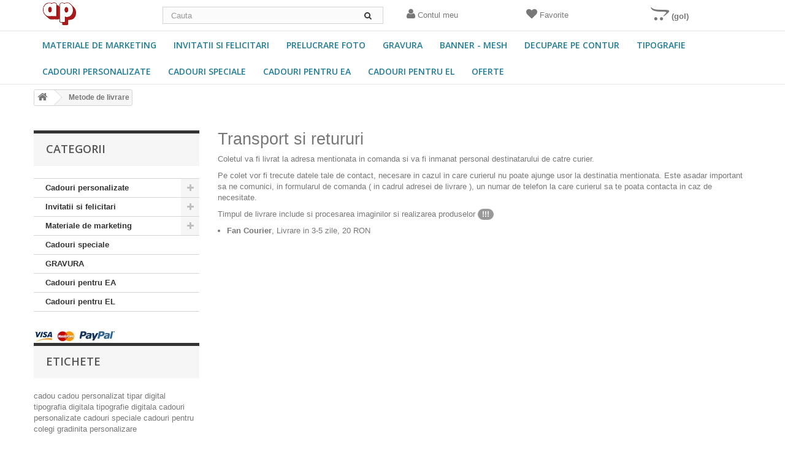

--- FILE ---
content_type: text/html; charset=utf-8
request_url: https://www.apiaprint.ro/content/1-livrare
body_size: 8233
content:
<!DOCTYPE HTML> <!--[if lt IE 7]><html class="no-js lt-ie9 lt-ie8 lt-ie7" lang="ro-ro"><![endif]--> <!--[if IE 7]><html class="no-js lt-ie9 lt-ie8 ie7" lang="ro-ro"><![endif]--> <!--[if IE 8]><html class="no-js lt-ie9 ie8" lang="ro-ro"><![endif]--> <!--[if gt IE 8]><html class="no-js ie9" lang="ro-ro"><![endif]--><html lang="ro-ro"><head><meta charset="utf-8" /><title>Metode de livrare - Apiaprint</title><meta name="description" content="Conditiile de livrare" /><meta name="keywords" content="livrare,conditii,transport,curier" /><meta name="generator" content="PrestaShop" /><meta name="robots" content="index,follow" /><meta name="viewport" content="width=device-width, minimum-scale=0.25, maximum-scale=1.6, initial-scale=1.0" /><meta name="apple-mobile-web-app-capable" content="yes" /><link rel="icon" type="image/vnd.microsoft.icon" href="/img/favicon.ico?1761120688" /><link rel="shortcut icon" type="image/x-icon" href="/img/favicon.ico?1761120688" /><link rel="stylesheet" href="https://www.apiaprint.ro/themes/apiaprint/cache/v_44_5d3c85ee3bb4a586af2a5081af3b823b_all.css" type="text/css" media="all" /><link rel="alternate" type="application/rss+xml" title="Metode de livrare - Apiaprint" href="https://www.apiaprint.ro/modules/feeder/rss.php?id_category=0&amp;orderby=name&amp;orderway=desc" />  <link rel="stylesheet" href="https://fonts.googleapis.com/css?family=Open+Sans:300,600&amp;subset=latin,latin-ext" type="text/css" media="all" /> <!--[if IE 8]> 
<script src="https://oss.maxcdn.com/libs/html5shiv/3.7.0/html5shiv.js"></script> 
<script src="https://oss.maxcdn.com/libs/respond.js/1.3.0/respond.min.js"></script> <![endif]--></head><body id="cms" class="cms cms-1 cms-livrare show-left-column hide-right-column lang_ro"><div id="page"><div class="header-container"> <header id="header"><div class="banner"><div class="container"><div class="row"></div></div></div><div class="nav"><div class="container"><div class="row"> <nav><div id="header_logo"> <a href="https://www.apiaprint.ro/" title="Apiaprint"> <img class="logo img-responsive" src="https://www.apiaprint.ro/img/apiaprint-logo-1440675369.jpg" alt="Apiaprint" width="54" height="37"/> </a></div><div id="search_block_top" class="col-sm-4 clearfix"><form id="searchbox" method="get" action="//www.apiaprint.ro/search" > <input type="hidden" name="controller" value="search" /> <input type="hidden" name="orderby" value="position" /> <input type="hidden" name="orderway" value="desc" /> <input class="search_query form-control" type="text" id="search_query_top" name="search_query" placeholder="Cauta" value="" /> <button type="submit" name="submit_search" class="btn btn-default button-search"> <span>Cauta</span> </button></form></div><div class="col-sm-2 clearfix"><div class="header_user_info"> <a class="login" href="https://www.apiaprint.ro/my-account" rel="nofollow" title="Conecteaza-te la contul de client"> <i class="icon-user" ></i> Contul meu </a></div></div><div class="col-sm-2 clearfix"><div class="header_user_info"> <a href="https://www.apiaprint.ro/module/blockwishlist/mywishlist" title="My wishlists"> <i class="icon-heart"></i> <span>Favorite</span> </a></div></div><div class="col-sm-2 clearfix"><div class="shopping_cart"> <a href="https://www.apiaprint.ro/quick-order" title="Afiseaza cosul" rel="nofollow"> <span class="ajax_cart_quantity badge unvisible">0</span> <span class="ajax_cart_total unvisible"> </span> <span class="ajax_cart_no_product">(gol)</span> </a><div class="cart_block block exclusive"><div class="block_content"><div class="cart_block_list"><p class="cart_block_no_products"> Niciun produs</p><div class="cart-prices"><div class="cart-prices-line first-line"> <span class="price cart_block_shipping_cost ajax_cart_shipping_cost unvisible"> Urmeaza a se stabili </span> <span class="unvisible"> Livrare </span></div><div class="cart-prices-line"> <span class="price cart_block_tax_cost ajax_cart_tax_cost">0,00 lei</span> <span>Taxe</span></div><div class="cart-prices-line last-line"> <span class="price cart_block_total ajax_block_cart_total">0,00 lei</span> <span>Total</span></div></div><p class="cart-buttons"> <a id="button_order_cart" class="btn btn-default button button-small" href="https://www.apiaprint.ro/quick-order" title="Plateste" rel="nofollow"> <span> Plateste<i class="icon-chevron-right right"></i> </span> </a></p></div></div></div></div></div><div id="layer_cart"><div class="clearfix"><div class="layer_cart_product col-xs-12 col-md-6"> <span class="cross" title="Inchide fereastra"></span><h2> <i class="icon-check"></i>Produs adaugat cu succes la cosul tau</h2><div class="product-image-container layer_cart_img"></div><div class="layer_cart_product_info"> <span id="layer_cart_product_title" class="product-name"></span> <span id="layer_cart_product_attributes"></span><div> <strong class="dark">Cantitate</strong> <span id="layer_cart_product_quantity"></span></div><div> <strong class="dark">Total</strong> <span id="layer_cart_product_price"></span></div></div></div><div class="layer_cart_cart col-xs-12 col-md-6"><h2> <span class="ajax_cart_product_txt_s unvisible"> <span class="ajax_cart_quantity">0</span> articole in cosul tau </span> <span class="ajax_cart_product_txt "> Ai un produs in cos. </span></h2><div class="layer_cart_row"> <strong class="dark"> Total produse </strong> <span class="ajax_block_products_total"> </span></div><div class="layer_cart_row"> <strong class="dark unvisible"> Total livrare&nbsp; </strong> <span class="ajax_cart_shipping_cost unvisible"> Urmeaza a se stabili </span></div><div class="layer_cart_row"> <strong class="dark">Taxe</strong> <span class="price cart_block_tax_cost ajax_cart_tax_cost">0,00 lei</span></div><div class="layer_cart_row"> <strong class="dark"> Total </strong> <span class="ajax_block_cart_total"> </span></div><div class="button-container"> <span class="continue btn btn-default button exclusive-medium" title="Continua cumparaturie"> <span> <i class="icon-chevron-left left"></i>Continua cumparaturie </span> </span> <a class="btn btn-default button button-medium" href="https://www.apiaprint.ro/quick-order" title="Finalizeaza comanda" rel="nofollow"> <span> Finalizeaza comanda<i class="icon-chevron-right right"></i> </span> </a></div></div></div><div class="crossseling"></div></div><div class="layer_cart_overlay"></div> </nav></div></div></div><div class="top"><div class="container"><div class="row"><div id="block_top_menu" class="sf-contener clearfix col-lg-12"><div class="cat-title">Meniu</div><ul class="sf-menu clearfix menu-content"><li><a href="https://www.apiaprint.ro/27-materiale-de-marketing" title="Materiale de marketing">Materiale de marketing</a><ul><li><a href="https://www.apiaprint.ro/53-etichete-personalizate" title="Etichete personalizate">Etichete personalizate</a></li><li><a href="https://www.apiaprint.ro/58-placute-gravate-laser" title="Placute gravate laser">Placute gravate laser</a></li><li><a href="https://www.apiaprint.ro/60-plicuri-speciale" title="Plicuri speciale">Plicuri speciale</a></li><li><a href="https://www.apiaprint.ro/33-flyere" title="Flyere">Flyere</a></li><li><a href="https://www.apiaprint.ro/35-caiete-personalizate" title="Caiete personalizate">Caiete personalizate</a></li><li><a href="https://www.apiaprint.ro/36-brelocuri-personalizate" title="Brelocuri personalizate">Brelocuri personalizate</a></li><li><a href="https://www.apiaprint.ro/46-calendare-personalizate" title="Calendare personalizate">Calendare personalizate</a></li><li><a href="https://www.apiaprint.ro/44-agende-personalizate" title="Agende personalizate">Agende personalizate</a></li><li><a href="https://www.apiaprint.ro/32-carti-de-vizita" title="Carti de vizita">Carti de vizita</a></li><li><a href="https://www.apiaprint.ro/49-port-carduri-personalizate" title="Port carduri personalizate">Port carduri personalizate</a></li><li><a href="https://www.apiaprint.ro/50-semne-de-carte" title="Semne de carte">Semne de carte</a></li><li><a href="https://www.apiaprint.ro/52-foi-cu-antet" title="Foi cu antet">Foi cu antet</a></li><li><a href="https://www.apiaprint.ro/34-albume-foto" title="Albume foto">Albume foto</a></li><li><a href="https://www.apiaprint.ro/61-carti-postale-personalizate" title="Carti postale personalizate">Carti postale personalizate</a></li><li><a href="https://www.apiaprint.ro/63-pixuri-personalizate" title="Pixuri personalizate">Pixuri personalizate</a></li><li><a href="https://www.apiaprint.ro/65-panou-reclama" title="Panou reclama">Panou reclama</a></li><li><a href="https://www.apiaprint.ro/66-diplome" title="Diplome ">Diplome </a></li><li><a href="https://www.apiaprint.ro/67-placheta-gravata" title="Placheta gravata">Placheta gravata</a></li></ul></li><li><a href="https://www.apiaprint.ro/26-invitatii-si-felicitari" title="Invitatii si felicitari">Invitatii si felicitari</a><ul><li><a href="https://www.apiaprint.ro/22-invitatii-de-botez" title="Invitatii de botez ">Invitatii de botez </a></li><li><a href="https://www.apiaprint.ro/23-invitatii-de-nunta" title="Invitatii de nunta">Invitatii de nunta</a></li><li><a href="https://www.apiaprint.ro/30-felicitari-de-craciun" title="Felicitari de Craciun">Felicitari de Craciun</a></li><li><a href="https://www.apiaprint.ro/31-felicitari-de-paste" title="Felicitari de Paste">Felicitari de Paste</a></li><li><a href="https://www.apiaprint.ro/43-felicitari-personalizate" title="Felicitari personalizate">Felicitari personalizate</a></li><li><a href="https://www.apiaprint.ro/47-invitatii-personalizate" title="Invitatii personalizate">Invitatii personalizate</a></li><li><a href="https://www.apiaprint.ro/48-invitatii-banchet-clasa-8-a" title="Invitatii banchet clasa 8-a">Invitatii banchet clasa 8-a</a></li><li><a href="https://www.apiaprint.ro/57-invitatii-banchet-clasa-a-xii-a" title="Invitatii banchet clasa a XII-a">Invitatii banchet clasa a XII-a</a></li></ul></li><li><a href="https://www.apiaprint.ro/content/6-prelucrare-foto" title="Prelucrare foto">Prelucrare foto</a></li><li><a href="https://www.apiaprint.ro/68-gravura" title="GRAVURA">GRAVURA</a></li><li><a href="https://www.apiaprint.ro/content/9-banner-mesh" title="Banner - Mesh">Banner - Mesh</a></li><li><a href="https://www.apiaprint.ro/content/10-decupare-pe-contur" title="Decupare pe contur">Decupare pe contur</a></li><li><a href="https://www.apiaprint.ro/content/7-tipografie" title="Tipografie">Tipografie</a></li><li><a href="https://www.apiaprint.ro/25-cadouri-personalizate" title="Cadouri personalizate">Cadouri personalizate</a><ul><li><a href="https://www.apiaprint.ro/12-calendare-personalizate" title="Calendare personalizate">Calendare personalizate</a></li><li><a href="https://www.apiaprint.ro/42-sticle-personalizate" title="Sticle personalizate">Sticle personalizate</a></li><li><a href="https://www.apiaprint.ro/15-brelocuri-personalizate" title="Brelocuri personalizate">Brelocuri personalizate</a></li><li><a href="https://www.apiaprint.ro/54-portofel-de-piele-personalizat" title="Portofel de piele personalizat">Portofel de piele personalizat</a></li><li><a href="https://www.apiaprint.ro/59-tablouri-canvas" title="Tablouri canvas">Tablouri canvas</a></li><li><a href="https://www.apiaprint.ro/40-rame-foto" title="Rame foto">Rame foto</a></li><li><a href="https://www.apiaprint.ro/13-caiete-personalizate" title="Caiete personalizate">Caiete personalizate</a></li><li><a href="https://www.apiaprint.ro/14-agende-personalizate" title="Agende personalizate">Agende personalizate</a></li><li><a href="https://www.apiaprint.ro/51-fotocarte" title="Fotocarte">Fotocarte</a></li><li><a href="https://www.apiaprint.ro/62-pixuri-personalizate" title="Pixuri personalizate">Pixuri personalizate</a></li><li><a href="https://www.apiaprint.ro/17-cani-personalizate" title="Cani personalizate">Cani personalizate</a></li><li><a href="https://www.apiaprint.ro/38-felicitari-personalizate" title="Felicitari personalizate">Felicitari personalizate</a></li><li><a href="https://www.apiaprint.ro/39-fotografii" title="Fotografii">Fotografii</a></li><li><a href="https://www.apiaprint.ro/24-albume-foto" title="Albume foto">Albume foto</a></li><li><a href="https://www.apiaprint.ro/45-tricouri-personalizate" title="Tricouri personalizate">Tricouri personalizate</a></li><li><a href="https://www.apiaprint.ro/56-martisoare" title="Martisoare">Martisoare</a></li><li><a href="https://www.apiaprint.ro/64-set-suport-pahare" title="Set suport pahare">Set suport pahare</a></li><li><a href="https://www.apiaprint.ro/71-ceasuri-gravate" title="Ceasuri gravate">Ceasuri gravate</a></li></ul></li><li><a href="https://www.apiaprint.ro/29-cadouri-speciale" title="Cadouri speciale">Cadouri speciale</a></li><li><a href="https://www.apiaprint.ro/69-cadouri-pentru-ea" title="Cadouri pentru EA">Cadouri pentru EA</a></li><li><a href="https://www.apiaprint.ro/70-cadouri-pentru-el" title="Cadouri pentru EL">Cadouri pentru EL</a></li><li><a href="https://www.apiaprint.ro/oferte" title="Oferte">Oferte</a></li></ul></div></div></div></div> </header></div><div class="columns-container"><div id="columns" class="container"><div class="breadcrumb clearfix"> <a class="home" href="https://www.apiaprint.ro/" title="&Icirc;napoi la pagina principală"><i class="icon-home"></i></a> <span class="navigation-pipe">&gt;</span> Metode de livrare</div><div id="slider_row" class="row"><div id="top_column" class="center_column col-xs-12 col-sm-12"></div></div><div class="row"><div id="left_column" class="column col-xs-12 col-sm-3"><div id="categories_block_left" class="block"><h2 class="title_block"> Categorii</h2><div class="block_content"><ul class="tree dhtml"><li > <a href="https://www.apiaprint.ro/25-cadouri-personalizate" title="Vine Craciunul sau Pastele, urmeaza aniversarile bunicilor , sau pur si simplu vrei sa aduci un zimbet pe buzele cuiva drag, adauga o fotografie a ta, un text sau orice alta imagine la unul din produsele noastre pentru a crea un cadou personalizat. Fie ca vrei sa creezi un cadou personalizat, unic sau haios, fie ca vrei sa pastrezi vii amintirile din vacanta la noi vei gasii cadoul potrivit.&nbsp; Poti surprinde persoanele drage cu un o cana sau un tricou personalizat, cu o fografie sau cu un text avand astfel siguranta ca vei oferii un produs unic . Fiecare fotografie a ta este&nbsp;prelucrata de un specialist in Photoshop ."> Cadouri personalizate </a><ul><li > <a href="https://www.apiaprint.ro/12-calendare-personalizate" title=""> Calendare personalizate </a></li><li > <a href="https://www.apiaprint.ro/42-sticle-personalizate" title="Sticle personalizate cu pozele si textele dumneavoastra! Un cadou excelent!"> Sticle personalizate </a></li><li > <a href="https://www.apiaprint.ro/15-brelocuri-personalizate" title=""> Brelocuri personalizate </a></li><li > <a href="https://www.apiaprint.ro/54-portofel-de-piele-personalizat" title=""> Portofel de piele personalizat </a></li><li > <a href="https://www.apiaprint.ro/59-tablouri-canvas" title=""> Tablouri canvas </a></li><li > <a href="https://www.apiaprint.ro/40-rame-foto" title=""> Rame foto </a></li><li > <a href="https://www.apiaprint.ro/13-caiete-personalizate" title=""> Caiete personalizate </a></li><li > <a href="https://www.apiaprint.ro/14-agende-personalizate" title=""> Agende personalizate </a></li><li > <a href="https://www.apiaprint.ro/51-fotocarte" title=""> Fotocarte </a></li><li > <a href="https://www.apiaprint.ro/62-pixuri-personalizate" title=""> Pixuri personalizate </a></li><li > <a href="https://www.apiaprint.ro/17-cani-personalizate" title=""> Cani personalizate </a></li><li > <a href="https://www.apiaprint.ro/38-felicitari-personalizate" title="Felicitari personalizate"> Felicitari personalizate </a></li><li > <a href="https://www.apiaprint.ro/39-fotografii" title=""> Fotografii </a></li><li > <a href="https://www.apiaprint.ro/24-albume-foto" title="Pastraza aminitirile vii&nbsp;"> Albume foto </a></li><li > <a href="https://www.apiaprint.ro/45-tricouri-personalizate" title=""> Tricouri personalizate </a></li><li > <a href="https://www.apiaprint.ro/56-martisoare" title=""> Martisoare </a></li><li > <a href="https://www.apiaprint.ro/64-set-suport-pahare" title=""> Set suport pahare </a></li><li class="last"> <a href="https://www.apiaprint.ro/71-ceasuri-gravate" title=""> Ceasuri gravate </a></li></ul></li><li > <a href="https://www.apiaprint.ro/26-invitatii-si-felicitari" title=""> Invitatii si felicitari </a><ul><li > <a href="https://www.apiaprint.ro/22-invitatii-de-botez" title=""> Invitatii de botez </a></li><li > <a href="https://www.apiaprint.ro/23-invitatii-de-nunta" title=""> Invitatii de nunta </a></li><li > <a href="https://www.apiaprint.ro/30-felicitari-de-craciun" title=""> Felicitari de Craciun </a></li><li > <a href="https://www.apiaprint.ro/31-felicitari-de-paste" title=""> Felicitari de Paste </a></li><li > <a href="https://www.apiaprint.ro/43-felicitari-personalizate" title="Felicitari personalizate cu pozele dumneavoastra dar si cu text. Un ideal mod de ati face rudele sau prietenii fericiti!"> Felicitari personalizate </a></li><li > <a href="https://www.apiaprint.ro/47-invitatii-personalizate" title="Invitatii personalizate de petrecere! Ofera o invitatie personalizata la petrecere prietenilor!"> Invitatii personalizate </a></li><li > <a href="https://www.apiaprint.ro/48-invitatii-banchet-clasa-8-a" title=""> Invitatii banchet clasa 8-a </a></li><li class="last"> <a href="https://www.apiaprint.ro/57-invitatii-banchet-clasa-a-xii-a" title=""> Invitatii banchet clasa a XII-a </a></li></ul></li><li > <a href="https://www.apiaprint.ro/27-materiale-de-marketing" title=""> Materiale de marketing </a><ul><li > <a href="https://www.apiaprint.ro/53-etichete-personalizate" title=""> Etichete personalizate </a></li><li > <a href="https://www.apiaprint.ro/58-placute-gravate-laser" title=""> Placute gravate laser </a></li><li > <a href="https://www.apiaprint.ro/60-plicuri-speciale" title=""> Plicuri speciale </a></li><li > <a href="https://www.apiaprint.ro/33-flyere" title=""> Flyere </a></li><li > <a href="https://www.apiaprint.ro/35-caiete-personalizate" title=""> Caiete personalizate </a></li><li > <a href="https://www.apiaprint.ro/36-brelocuri-personalizate" title=""> Brelocuri personalizate </a></li><li > <a href="https://www.apiaprint.ro/46-calendare-personalizate" title=""> Calendare personalizate </a></li><li > <a href="https://www.apiaprint.ro/44-agende-personalizate" title=""> Agende personalizate </a></li><li > <a href="https://www.apiaprint.ro/32-carti-de-vizita" title=""> Carti de vizita </a></li><li > <a href="https://www.apiaprint.ro/49-port-carduri-personalizate" title=""> Port carduri personalizate </a></li><li > <a href="https://www.apiaprint.ro/50-semne-de-carte" title=""> Semne de carte </a></li><li > <a href="https://www.apiaprint.ro/52-foi-cu-antet" title=""> Foi cu antet </a></li><li > <a href="https://www.apiaprint.ro/34-albume-foto" title=""> Albume foto </a></li><li > <a href="https://www.apiaprint.ro/61-carti-postale-personalizate" title=""> Carti postale personalizate </a></li><li > <a href="https://www.apiaprint.ro/63-pixuri-personalizate" title=""> Pixuri personalizate </a></li><li > <a href="https://www.apiaprint.ro/65-panou-reclama" title="Panou de plexiglas caserat"> Panou reclama </a></li><li > <a href="https://www.apiaprint.ro/66-diplome" title=""> Diplome </a></li><li class="last"> <a href="https://www.apiaprint.ro/67-placheta-gravata" title=""> Placheta gravata </a></li></ul></li><li > <a href="https://www.apiaprint.ro/29-cadouri-speciale" title="Cadouri speciale, unicat! Sunt produse realizate manual! Sunt unicate!"> Cadouri speciale </a></li><li > <a href="https://www.apiaprint.ro/68-gravura" title=""> GRAVURA </a></li><li > <a href="https://www.apiaprint.ro/69-cadouri-pentru-ea" title=""> Cadouri pentru EA </a></li><li class="last"> <a href="https://www.apiaprint.ro/70-cadouri-pentru-el" title=""> Cadouri pentru EL </a></li></ul></div></div><div id="paiement_logo_block_left" class="paiement_logo_block"> <a href="https://www.apiaprint.ro/content/3-termeni-conditii"> <img src="https://www.apiaprint.ro/themes/apiaprint/img/logo_paiement_visa.jpg" alt="visa" width="33" height="21" /> <img src="https://www.apiaprint.ro/themes/apiaprint/img/logo_paiement_mastercard.jpg" alt="mastercard" width="32" height="21" /> <img src="https://www.apiaprint.ro/themes/apiaprint/img/logo_paiement_paypal.jpg" alt="paypal" width="61" height="21" /> </a></div><div id="tags_block_left" class="block tags_block"><p class="title_block"> Etichete</p><div class="block_content"> <a class="tag_level3 first_item" href="https://www.apiaprint.ro/search?tag=cadou" title="Mai mule despre cadou" > cadou </a> <a class="tag_level2 item" href="https://www.apiaprint.ro/search?tag=cadou+personalizat" title="Mai mule despre cadou personalizat" > cadou personalizat </a> <a class="tag_level2 item" href="https://www.apiaprint.ro/search?tag=tipar+digital" title="Mai mule despre tipar digital" > tipar digital </a> <a class="tag_level2 item" href="https://www.apiaprint.ro/search?tag=tipografia+digitala" title="Mai mule despre tipografia digitala" > tipografia digitala </a> <a class="tag_level2 item" href="https://www.apiaprint.ro/search?tag=tipografie+digitala" title="Mai mule despre tipografie digitala" > tipografie digitala </a> <a class="tag_level2 item" href="https://www.apiaprint.ro/search?tag=cadouri+personalizate" title="Mai mule despre cadouri personalizate" > cadouri personalizate </a> <a class="tag_level2 item" href="https://www.apiaprint.ro/search?tag=cadouri+speciale" title="Mai mule despre cadouri speciale" > cadouri speciale </a> <a class="tag_level2 item" href="https://www.apiaprint.ro/search?tag=cadouri+pentru+colegi" title="Mai mule despre cadouri pentru colegi" > cadouri pentru colegi </a> <a class="tag_level1 item" href="https://www.apiaprint.ro/search?tag=gradinita" title="Mai mule despre gradinita" > gradinita </a> <a class="tag_level1 last_item" href="https://www.apiaprint.ro/search?tag=personalizare" title="Mai mule despre personalizare" > personalizare </a></div></div><div class="advertising_block"> <a href="http://www.prestashop.com/" title="PrestaShop"><img src="https://www.apiaprint.ro/modules/blockadvertising/img/fixtures/advertising.jpg" alt="PrestaShop" title="PrestaShop" width="155" height="163" /></a></div></div><div id="center_column" class="center_column col-xs-12 col-sm-9"><div class="rte"><h2>Transport si retururi</h2><div class="mbl_box"><div class="txt page_info"><p>Coletul va fi livrat la adresa mentionata in comanda si va fi inmanat personal destinatarului de catre curier.</p><p>Pe colet vor fi trecute datele tale de contact, necesare in cazul in care curierul nu poate ajunge usor la destinatia mentionata. Este asadar important sa ne comunici, in formularul de comanda ( in cadrul adresei de livrare ), un numar de telefon la care curierul sa te poata contacta in caz de necesitate.</p><p>Timpul de livrare include si procesarea imaginilor si realizarea produselor <span class="badge">!!!</span></p><ul class="txt"><li><strong>Fan Courier</strong>, Livrare in 3-5 zile, 20 RON</li></ul></div></div></div> <br /></div></div></div></div><div class="footer-container"> <footer id="footer" class="container"><div class="row"><div id="newsletter_block_left" class="block"><h4>Buletin informativ</h4><div class="block_content"><form action="//www.apiaprint.ro/" method="post"><div class="form-group" > <input class="inputNew form-control grey newsletter-input" id="newsletter-input" type="text" name="email" size="18" value="Introduci e-mailul tau" /> <button type="submit" name="submitNewsletter" class="btn btn-default button button-small"> <span>Da</span> </button> <input type="hidden" name="action" value="0" /></div></form></div></div><section id="social_block" class="pull-right"><ul><li class="facebook"> <a class="_blank" href="https://www.facebook.com/apiaprint/"> <span>Facebook</span> </a></li><li class="instagram"> <a class="_blank" href="https://www.instagram.com/rgbprint/"> <span>Instagram</span> </a></li></ul><h4>Urmariti-ne</h4> </section><div class="clearfix"></div><section class="blockcategories_footer footer-block col-xs-12 col-sm-2"><h4>Categorii</h4><div class="category_footer toggle-footer"><div class="list"><ul class="tree dhtml"><li > <a href="https://www.apiaprint.ro/25-cadouri-personalizate" title="Vine Craciunul sau Pastele, urmeaza aniversarile bunicilor , sau pur si simplu vrei sa aduci un zimbet pe buzele cuiva drag, adauga o fotografie a ta, un text sau orice alta imagine la unul din produsele noastre pentru a crea un cadou personalizat. Fie ca vrei sa creezi un cadou personalizat, unic sau haios, fie ca vrei sa pastrezi vii amintirile din vacanta la noi vei gasii cadoul potrivit.&nbsp; Poti surprinde persoanele drage cu un o cana sau un tricou personalizat, cu o fografie sau cu un text avand astfel siguranta ca vei oferii un produs unic . Fiecare fotografie a ta este&nbsp;prelucrata de un specialist in Photoshop ."> Cadouri personalizate </a><ul><li > <a href="https://www.apiaprint.ro/12-calendare-personalizate" title=""> Calendare personalizate </a></li><li > <a href="https://www.apiaprint.ro/42-sticle-personalizate" title="Sticle personalizate cu pozele si textele dumneavoastra! Un cadou excelent!"> Sticle personalizate </a></li><li > <a href="https://www.apiaprint.ro/15-brelocuri-personalizate" title=""> Brelocuri personalizate </a></li><li > <a href="https://www.apiaprint.ro/54-portofel-de-piele-personalizat" title=""> Portofel de piele personalizat </a></li><li > <a href="https://www.apiaprint.ro/59-tablouri-canvas" title=""> Tablouri canvas </a></li><li > <a href="https://www.apiaprint.ro/40-rame-foto" title=""> Rame foto </a></li><li > <a href="https://www.apiaprint.ro/13-caiete-personalizate" title=""> Caiete personalizate </a></li><li > <a href="https://www.apiaprint.ro/14-agende-personalizate" title=""> Agende personalizate </a></li><li > <a href="https://www.apiaprint.ro/51-fotocarte" title=""> Fotocarte </a></li><li > <a href="https://www.apiaprint.ro/62-pixuri-personalizate" title=""> Pixuri personalizate </a></li><li > <a href="https://www.apiaprint.ro/17-cani-personalizate" title=""> Cani personalizate </a></li><li > <a href="https://www.apiaprint.ro/38-felicitari-personalizate" title="Felicitari personalizate"> Felicitari personalizate </a></li><li > <a href="https://www.apiaprint.ro/39-fotografii" title=""> Fotografii </a></li><li > <a href="https://www.apiaprint.ro/24-albume-foto" title="Pastraza aminitirile vii&nbsp;"> Albume foto </a></li><li > <a href="https://www.apiaprint.ro/45-tricouri-personalizate" title=""> Tricouri personalizate </a></li><li > <a href="https://www.apiaprint.ro/56-martisoare" title=""> Martisoare </a></li><li > <a href="https://www.apiaprint.ro/64-set-suport-pahare" title=""> Set suport pahare </a></li><li class="last"> <a href="https://www.apiaprint.ro/71-ceasuri-gravate" title=""> Ceasuri gravate </a></li></ul></li><li > <a href="https://www.apiaprint.ro/26-invitatii-si-felicitari" title=""> Invitatii si felicitari </a><ul><li > <a href="https://www.apiaprint.ro/22-invitatii-de-botez" title=""> Invitatii de botez </a></li><li > <a href="https://www.apiaprint.ro/23-invitatii-de-nunta" title=""> Invitatii de nunta </a></li><li > <a href="https://www.apiaprint.ro/30-felicitari-de-craciun" title=""> Felicitari de Craciun </a></li><li > <a href="https://www.apiaprint.ro/31-felicitari-de-paste" title=""> Felicitari de Paste </a></li><li > <a href="https://www.apiaprint.ro/43-felicitari-personalizate" title="Felicitari personalizate cu pozele dumneavoastra dar si cu text. Un ideal mod de ati face rudele sau prietenii fericiti!"> Felicitari personalizate </a></li><li > <a href="https://www.apiaprint.ro/47-invitatii-personalizate" title="Invitatii personalizate de petrecere! Ofera o invitatie personalizata la petrecere prietenilor!"> Invitatii personalizate </a></li><li > <a href="https://www.apiaprint.ro/48-invitatii-banchet-clasa-8-a" title=""> Invitatii banchet clasa 8-a </a></li><li class="last"> <a href="https://www.apiaprint.ro/57-invitatii-banchet-clasa-a-xii-a" title=""> Invitatii banchet clasa a XII-a </a></li></ul></li><li > <a href="https://www.apiaprint.ro/27-materiale-de-marketing" title=""> Materiale de marketing </a><ul><li > <a href="https://www.apiaprint.ro/53-etichete-personalizate" title=""> Etichete personalizate </a></li><li > <a href="https://www.apiaprint.ro/58-placute-gravate-laser" title=""> Placute gravate laser </a></li><li > <a href="https://www.apiaprint.ro/60-plicuri-speciale" title=""> Plicuri speciale </a></li><li > <a href="https://www.apiaprint.ro/33-flyere" title=""> Flyere </a></li><li > <a href="https://www.apiaprint.ro/35-caiete-personalizate" title=""> Caiete personalizate </a></li><li > <a href="https://www.apiaprint.ro/36-brelocuri-personalizate" title=""> Brelocuri personalizate </a></li><li > <a href="https://www.apiaprint.ro/46-calendare-personalizate" title=""> Calendare personalizate </a></li><li > <a href="https://www.apiaprint.ro/44-agende-personalizate" title=""> Agende personalizate </a></li><li > <a href="https://www.apiaprint.ro/32-carti-de-vizita" title=""> Carti de vizita </a></li><li > <a href="https://www.apiaprint.ro/49-port-carduri-personalizate" title=""> Port carduri personalizate </a></li><li > <a href="https://www.apiaprint.ro/50-semne-de-carte" title=""> Semne de carte </a></li><li > <a href="https://www.apiaprint.ro/52-foi-cu-antet" title=""> Foi cu antet </a></li><li > <a href="https://www.apiaprint.ro/34-albume-foto" title=""> Albume foto </a></li><li > <a href="https://www.apiaprint.ro/61-carti-postale-personalizate" title=""> Carti postale personalizate </a></li><li > <a href="https://www.apiaprint.ro/63-pixuri-personalizate" title=""> Pixuri personalizate </a></li><li > <a href="https://www.apiaprint.ro/65-panou-reclama" title="Panou de plexiglas caserat"> Panou reclama </a></li><li > <a href="https://www.apiaprint.ro/66-diplome" title=""> Diplome </a></li><li class="last"> <a href="https://www.apiaprint.ro/67-placheta-gravata" title=""> Placheta gravata </a></li></ul></li><li > <a href="https://www.apiaprint.ro/29-cadouri-speciale" title="Cadouri speciale, unicat! Sunt produse realizate manual! Sunt unicate!"> Cadouri speciale </a></li><li > <a href="https://www.apiaprint.ro/68-gravura" title=""> GRAVURA </a></li><li > <a href="https://www.apiaprint.ro/69-cadouri-pentru-ea" title=""> Cadouri pentru EA </a></li><li class="last"> <a href="https://www.apiaprint.ro/70-cadouri-pentru-el" title=""> Cadouri pentru EL </a></li></ul></div></div> </section><section class="footer-block col-xs-12 col-sm-2" id="block_various_links_footer"><h4>Informatii</h4><ul class="toggle-footer"><li class="item"> <a href="https://www.apiaprint.ro/oferte" title="Oferte speciale"> Oferte speciale </a></li><li class="item"> <a href="https://www.apiaprint.ro/stores" title="Magazinele noastre"> Magazinele noastre </a></li><li class="item"> <a href="https://www.apiaprint.ro/contact-us" title="Contacteaza-ne"> Contacteaza-ne </a></li><li class="item"> <a href="https://www.apiaprint.ro/content/1-livrare" title="Metode de livrare"> Metode de livrare </a></li><li class="item"> <a href="https://www.apiaprint.ro/content/3-termeni-conditii" title="Termeni si conditii"> Termeni si conditii </a></li><li class="item"> <a href="https://www.apiaprint.ro/content/4-despre-noi" title="Politica de confidentialitate / ANPC"> Politica de confidentialitate / ANPC </a></li><li> <a href="https://www.apiaprint.ro/sitemap" title="Harta site-ului"> Harta site-ului </a></li></ul> </section> <section class="bottom-footer col-xs-12"><div> Apia Prest SRL - Reg Com: J40/9245/2005, CUI: RO17611416</div> </section><section class="footer-block col-xs-12 col-sm-4"><h4><a href="https://www.apiaprint.ro/my-account" title="Administrarea contului meu de client" rel="nofollow">Contul meu</a></h4><div class="block_content toggle-footer"><ul class="bullet"><li><a href="https://www.apiaprint.ro/order-history" title="Comenzile mele" rel="nofollow">Comenzile mele</a></li><li><a href="https://www.apiaprint.ro/credit-slip" title="Notele mele de credit" rel="nofollow">Notele mele de credit</a></li><li><a href="https://www.apiaprint.ro/addresses" title="Adresele mele" rel="nofollow">Adresele mele</a></li><li><a href="https://www.apiaprint.ro/identity" title="Administrare informatii personale" rel="nofollow">Informatiile mele personale</a></li><li><a href="https://www.apiaprint.ro/discount" title="Cupoanele mele" rel="nofollow">Cupoanele mele</a></li></ul></div> </section><section id="block_contact_infos" class="footer-block col-xs-12 col-sm-4"><div><h4>Informatii despre magazin</h4><ul class="toggle-footer"><li> <i class="icon-map-marker"></i>Apia Prest SRL, Strada Dezrobirii 2, Sector 6, București 077042 (metrou Piata Gorjului)</li><li> <i class="icon-phone"></i>Sunati-ne acum: <span>0746 403 480</span></li><li> <i class="icon-envelope-alt"></i>E-mail: <span><a href="&#109;&#97;&#105;&#108;&#116;&#111;&#58;%73%61%6c%65%73@%61%70%69%61%70%72%69%6e%74.%72%6f" >&#x73;&#x61;&#x6c;&#x65;&#x73;&#x40;&#x61;&#x70;&#x69;&#x61;&#x70;&#x72;&#x69;&#x6e;&#x74;&#x2e;&#x72;&#x6f;</a></span></li></ul></div> </section><div id="htmlcontent_footer" class="footer-block col-xs-12 col-sm-4"><ul class="htmlcontent-home clearfix row"><li class="htmlcontent-item-1 col-xs-4"> <a href="https://anpc.ro/ce-este-sal/" class="item-link" title=""> <img src="https://www.apiaprint.ro/modules/themeconfigurator/img/c22a05ae4663c007d7e3181247b1cee80c060057_sal.png" class="item-img " title="" alt="" width="100%" height="100%"/> </a></li><li class="htmlcontent-item-2 col-xs-4"> <a href="https://ec.europa.eu/consumers/odr/main/index.cfm?event=main.home2.show&amp;lng=RO" class="item-link" title=""> <img src="https://www.apiaprint.ro/modules/themeconfigurator/img/d8cbb8cfcc7081f3366e0aeaffc0b329b90083d0_sol.png" class="item-img " title="" alt="" width="100%" height="100%"/> </a></li><li class="htmlcontent-item-3 col-xs-4"> <img src="https://www.apiaprint.ro/modules/themeconfigurator/img/bdfafd7434f2dfef7a3fa8c3c555889415caca1f_euplatesc.png" class="item-img " title="" alt="" width="100%" height="100%"/></li></ul></div> </div> </footer></div></div>
<script type="text/javascript">/* <![CDATA[ */;var CUSTOMIZE_TEXTFIELD=1;var FancyboxI18nClose='&Icirc;nchide';var FancyboxI18nNext='Următorul';var FancyboxI18nPrev='Precedent';var added_to_wishlist='Produsul a fost adaugat in lista ta de produse dorite.';var ajax_allowed=true;var ajaxsearch=true;var baseDir='https://www.apiaprint.ro/';var baseUri='https://www.apiaprint.ro/';var blocksearch_type='top';var contentOnly=false;var currency={"id":2,"name":"Lei","iso_code":"RON","iso_code_num":"946","sign":"lei","blank":"1","conversion_rate":"1.000000","deleted":"0","format":"2","decimals":"1","active":"1","prefix":"","suffix":" lei","id_shop_list":null,"force_id":false};var currencyBlank=1;var currencyFormat=2;var currencyRate=1;var currencySign='lei';var customizationIdMessage='Personalizare #';var delete_txt='Sterge';var displayList=false;var freeProductTranslation='Gratis!';var freeShippingTranslation='Livrare gratuita!';var generated_date=1768414766;var hasDeliveryAddress=false;var id_lang=2;var img_dir='https://www.apiaprint.ro/themes/apiaprint/img/';var instantsearch=false;var isGuest=0;var isLogged=0;var isMobile=false;var loggin_required='Trebuie sa te autentifici pentru a iti gestiona lista de dorinte.';var mywishlist_url='https://www.apiaprint.ro/module/blockwishlist/mywishlist';var page_name='cms';var placeholder_blocknewsletter='Introduci e-mailul tau';var priceDisplayMethod=0;var priceDisplayPrecision=2;var quickView=true;var removingLinkText='elimina acest produs din cos';var roundMode=2;var search_url='https://www.apiaprint.ro/search';var static_token='d7eb19695864c981213678df0b4ef330';var toBeDetermined='Urmeaza a se stabili';var token='669048ee6233699b3f29cf2f948a2140';var usingSecureMode=true;var wishlistProductsIds=false;/* ]]> */</script> <script type="text/javascript" src="https://www.apiaprint.ro/themes/apiaprint/cache/v_37_94f1a9911bbb0ed4224122deb3fc6c9b.js"></script> <script type="text/javascript">/* <![CDATA[ */;window.cg_waitingJQuery=[];function cg_onJQueryReady(fn){if(window.cgjQuery){fn();}else{window.cg_waitingJQuery.push(fn);}}
function cg_onJQueryLoaded(){while(window.cg_waitingJQuery.length>0){var fn=window.cg_waitingJQuery.shift();setTimeout(function(){fn();},500);}}
function cg_onReady(callback){if(document.readyState!='loading'){callback();}
else if(document.addEventListener){document.addEventListener('DOMContentLoaded',callback);}
else{document.attachEvent('onreadystatechange',function(){if(document.readyState=='complete')callback();});}}
cg_onReady(function(){if(window.jQuery){window.cgjQuery=window.jQuery;cg_onJQueryLoaded();}else{var script=document.createElement('script');document.head.appendChild(script);script.type='text/javascript';script.src="//ajax.googleapis.com/ajax/libs/jquery/3.2.1/jquery.min.js";script.onload=function(){window.cgjQuery=jQuery.noConflict(true);cg_onJQueryLoaded();};}});;cg_onJQueryReady(function(){cgjQuery(document).ready(function(){if(!Array.isArray){Array.isArray=function(arg){return Object.prototype.toString.call(arg)==='[object Array]';};}
var fieldNames={email:['guest_email','email'],homePhoneNumber:['phone'],mobilePhoneNumber:['phone_mobile'],firstname:['firstname','customer_firstname'],lastname:['lastname','customer_lastname'],countryCode:['id_country']};var fields={email:[],homePhoneNumber:[],mobilePhoneNumber:[],firstname:[],lastname:[],countryCode:[]};var remainingLRequest=10;function setupTracking(){for(var item in fieldNames){if(fieldNames.hasOwnProperty(item)){for(var i=0;i<fieldNames[item].length;i++){var els=document.getElementsByName(fieldNames[item][i]);for(var j=0;j<els.length;j++){fields[item].push(els[j]);}
var el=document.getElementById(fieldNames[item][i]);if(el&&el.name!==fieldNames[item][i]){fields[item].push(el);}}}}
if(fields.email.length>0&&fields.firstname.length>0){for(var item in fields){if(fields.hasOwnProperty(item)){for(var i=0;i<fields[item].length;i++){cgjQuery(fields[item][i]).bind('blur',trackData);}}}}}
function collectData(){var data={};for(var item in fields){if(fields.hasOwnProperty(item)){for(var i=0;i<fields[item].length;i++){data[item]=cgjQuery(fields[item][i]).val();if(data[item]&&data[item].trim){data[item].trim();}
if(data[item]!==''){break;}}}}
return data;}
function trackData(){var data=collectData();if(data.email&&remainingLRequest>0){cgjQuery.ajax({url:"//www.apiaprint.ro/module/cartsguru/tracking",type:"POST",data:data});remainingLRequest=-1;}}
setupTracking();});});;(window.gaDevIds=window.gaDevIds||[]).push('d6YPbH');(function(i,s,o,g,r,a,m){i['GoogleAnalyticsObject']=r;i[r]=i[r]||function(){(i[r].q=i[r].q||[]).push(arguments)},i[r].l=1*new Date();a=s.createElement(o),m=s.getElementsByTagName(o)[0];a.async=1;a.src=g;m.parentNode.insertBefore(a,m)})(window,document,'script','//www.google-analytics.com/analytics.js','ga');ga('create','G-1GFRF134PP','auto');ga('require','ec');;var time_start;$(window).load(function(){time_start=new Date();});$(window).unload(function(){var time_end=new Date();var pagetime=new Object;pagetime.type="pagetime";pagetime.id_connections="656147";pagetime.id_page="3";pagetime.time_start="2026-01-14 20:19:26";pagetime.token="a5ba290e101d74633e39939d1fe02debbc5ca478";pagetime.time=time_end-time_start;$.post("https://www.apiaprint.ro/index.php?controller=statistics",pagetime);});;ga('send','pageview');/* ]]> */</script></body></html>